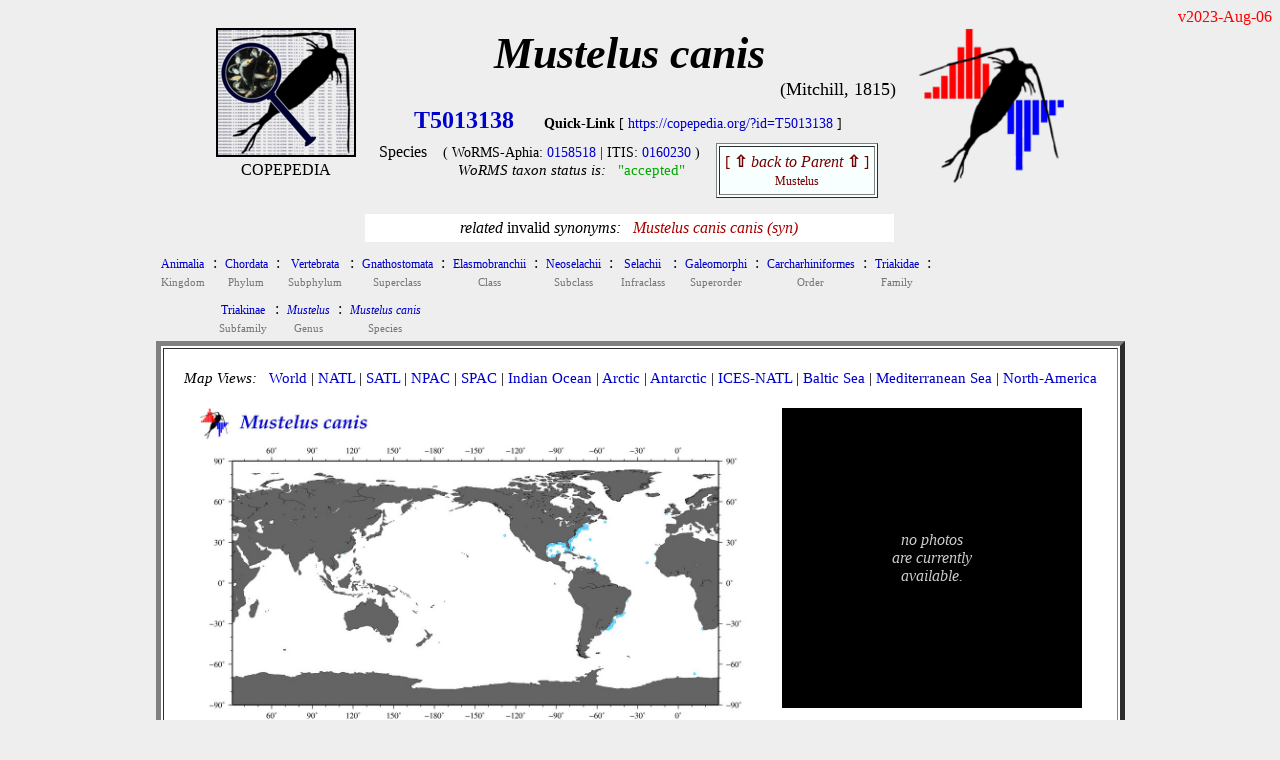

--- FILE ---
content_type: text/html
request_url: https://www.st.nmfs.noaa.gov/nauplius/media/copepedia/taxa/T5013138/
body_size: 3196
content:
<!DOCTYPE html>
<html>
 <head>
  <title> COPEPEDIA summary for Mustelus canis : T5013138 : Species</title>
   <style type="text/css">
    a { color: #0000cc;   text-decoration: none  }
    a:hover { color: #009900;     text-decoration: underline overline; background: #eeeeee}
    tr:nth-child(even){background-color: #ffffff} 
  </style>
 
<script type="text/javascript">
 
var cSSpT5013138=new Array()
var iSSiT5013138=0
 
 
iSSzT5013138=0
 
var cSSpT5013991=new Array()
var iSSiT5013991=0
 
 
iSSzT5013991=0
 
 
function getRandomInt(min, max)
 {
  return Math.floor(Math.random() * (max - min + 1)) + min;
 }
 
function timeSLIDEnext()
 {
  tM=setTimeout("timeSLIDEnext()",1500);
  nextSLIDE();
 }
 
function nextSLIDE()
 {
 
  iSSiT5013138=getRandomInt(1,iSSzT5013138);
  document.images.fT5013138.src=cSSpT5013138[iSSiT5013138]
 
 }
 
</script>
 
</head>
 
<body OnLoad="timeSLIDEnext()" bgcolor= #eeeeee>
 
<div align=right><font style="color: #ff0000">
v2023-Aug-06<br>
</font></div>
 
<center>
<table cellpadding=0 border=0><tr>
<td align=center valign=top width=150px><nobr>
<a href="https://copepedia.org" target="_self"><img src="https://www.st.nmfs.noaa.gov/copepedia/images/taxabase_x125.png" " style="border-color: #000000" border=2 title="goto COPEPEDIA main"></a>
<font style="font-size: 5px"><br></font>
<font style="font-size: 16px">COPEPEDIA</font><br>
</td>
<td align=center align=bottom><nobr>
<font style="font-size: 44px">
<b><i>Mustelus canis       </i></b><br>
</font>
</font>
<div align=right><font style="font-size: 18px">(Mitchill, 1815)</font></div>
<table cellpadding=5 border=0><tr>
<td align=center><nobr><font style="font-size: 24px">
<a href='https://copepedia.org/?id=T5013138' title='This is the unique TAXAcode used to identify this taxa in COPEPOD and its affiliated projects.'>
<b>T5013138</b></a>
</font> &nbsp; &nbsp; &nbsp; 
<font style="font-size: 14px">
<b>Quick-Link</b> [ <a href='https://copepedia.org/?id=T5013138' title='This is a quick-link for this COPEPEDIA taxa entry.'>https://copepedia.org/?id=T5013138</a> ]<br>
</font>
<table border=0 cellpadding=7px><tr>
<td align=center valign=top><nobr>
Species
</nobr></td>
<td align=center valign=top><nobr> <font style="font-size: 14px">
 ( WoRMS-Aphia: 
<a href="https://marinespecies.org/aphia.php?p=taxdetails&id=0158518" target="_self" title="View the WoRMS entry for this Aphia-ID" >0158518</a>
 | 
 ITIS: 
<a href="https://itis.gov/servlet/SingleRpt/SingleRpt?search_topic=TSN&search_value=0160230" target="_self" title="View the ITIS entry for this TSN" >0160230</a>
 )</font><br>
<font style='font-size: 15px'><i>WoRMS taxon status is:</i> &nbsp; 
<a href="javascript:void(0)" title="Last WoRMS-verification date: unknown">
<font style="color: #00aa00">"accepted"</font>
</a>
</font>
</nobr></td>
<td align=center valign=top><nobr>
<table border=1 cellpadding=5px bgcolor=#f7ffff><tr><td align=center>
<a href="../../taxa/T5012911/" title="go to the parent of this taxa (Mustelus)">
<font style='color: #770000'>[ <b>&#8679;</b> <i>back to Parent</i> <b>&#8679;</b> ]<br><font style='font-size: 12px'>Mustelus</font></font></a>
</td></tr></table>
</nobr></td></tr></table>
</nobr></td>
<tr><td colspan=2 align=center>
<i>related </i>invalid<i> synonyms:
 &nbsp; 
<a href="../../taxa/T5013991/" style="color: #aa0000" target="_self">
Mustelus canis canis      
(syn) </a>
</td></tr>
</tr></table>
</nobr></td>
<td align=center valign=top>
<nobr> &nbsp; &nbsp; <a href="https://st.nmfs.noaa.gov/copepod" title="goto COPEPOD main" target="_self"><img src="https://www.st.nmfs.noaa.gov/copepedia/images/logo-tile__copepod-project__135h.png" border=0></a></nobr>
</td>
</tr>
</table>
<center><table><tr><td align=left>
<div align=left><table border=0 cellpadding=3px><tr>
<td align=center bgcolor= #eeeeee><a href="../../taxa/T4022992/index.html" title="go to this taxa level"><font style="font-size: 12px">
Animalia
</font></a><br><font style="font-size: 11px; color: #777777">Kingdom</font></td>
<td valign=top bgcolor= #eeeeee>:</td>
<td align=center bgcolor= #eeeeee><a href="../../taxa/T4022993/index.html" title="go to this taxa level"><font style="font-size: 12px">
Chordata
</font></a><br><font style="font-size: 11px; color: #777777">Phylum</font></td>
<td valign=top bgcolor= #eeeeee>:</td>
<td align=center bgcolor= #eeeeee><a href="../../taxa/T5000001/index.html" title="go to this taxa level"><font style="font-size: 12px">
Vertebrata
</font></a><br><font style="font-size: 11px; color: #777777">Subphylum</font></td>
<td valign=top bgcolor= #eeeeee>:</td>
<td align=center bgcolor= #eeeeee><a href="../../taxa/T5002289/index.html" title="go to this taxa level"><font style="font-size: 12px">
Gnathostomata
</font></a><br><font style="font-size: 11px; color: #777777">Superclass</font></td>
<td valign=top bgcolor= #eeeeee>:</td>
<td align=center bgcolor= #eeeeee><a href="../../taxa/T5006068/index.html" title="go to this taxa level"><font style="font-size: 12px">
Elasmobranchii
</font></a><br><font style="font-size: 11px; color: #777777">Class</font></td>
<td valign=top bgcolor= #eeeeee>:</td>
<td align=center bgcolor= #eeeeee><a href="../../taxa/T5006069/index.html" title="go to this taxa level"><font style="font-size: 12px">
Neoselachii
</font></a><br><font style="font-size: 11px; color: #777777">Subclass</font></td>
<td valign=top bgcolor= #eeeeee>:</td>
<td align=center bgcolor= #eeeeee><a href="../../taxa/T5006070/index.html" title="go to this taxa level"><font style="font-size: 12px">
Selachii
</font></a><br><font style="font-size: 11px; color: #777777">Infraclass</font></td>
<td valign=top bgcolor= #eeeeee>:</td>
<td align=center bgcolor= #eeeeee><a href="../../taxa/T5006071/index.html" title="go to this taxa level"><font style="font-size: 12px">
Galeomorphi
</font></a><br><font style="font-size: 11px; color: #777777">Superorder</font></td>
<td valign=top bgcolor= #eeeeee>:</td>
<td align=center bgcolor= #eeeeee><a href="../../taxa/T5006072/index.html" title="go to this taxa level"><font style="font-size: 12px">
Carcharhiniformes
</font></a><br><font style="font-size: 11px; color: #777777">Order</font></td>
<td valign=top bgcolor= #eeeeee>:</td>
<td align=center bgcolor= #eeeeee><a href="../../taxa/T5012909/index.html" title="go to this taxa level"><font style="font-size: 12px">
Triakidae
</font></a><br><font style="font-size: 11px; color: #777777">Family</font></td>
<td valign=top bgcolor= #eeeeee>:</td>
</tr></table><table border=0 cellpadding=3px><tr><td bgcolor= #eeeeee colspan=2 width=50px>&nbsp;</td>
<td align=center bgcolor= #eeeeee><a href="../../taxa/T5012910/index.html" title="go to this taxa level"><font style="font-size: 12px">
Triakinae
</font></a><br><font style="font-size: 11px; color: #777777">Subfamily</font></td>
<td valign=top bgcolor= #eeeeee>:</td>
<td align=center bgcolor= #eeeeee><a href="../../taxa/T5012911/index.html" title="go to this taxa level"><font style="font-size: 12px">
<i>Mustelus</i>
</font></a><br><font style="font-size: 11px; color: #777777">Genus</font></td>
<td valign=top bgcolor= #eeeeee>:</td>
<td align=center bgcolor= #eeeeee><a href="../../taxa/T5013138/index.html" title="go to this taxa level"><font style="font-size: 12px">
<i>Mustelus canis</i>
</font></a><br><font style="font-size: 11px; color: #777777">Species</font></td>
</tr></table></div>
<table bgcolor=#ffffff border=5 cellpadding=20><tr><td valign=top align=center>
<div align=left>
<font style="font-size: 15px"> <i>Map Views: </i> &nbsp; 
 <a href="maps/distMAP_T5013138_00.jpg" title="click for a larger version of the WORLD map" onMouseOver="distmap.src='maps/distMAP_T5013138_00.jpg'" target="_self">World</a>
  |  
 <a href="maps/distMAP_T5013138_02.jpg" title="click for a larger version of the North Atlantic map" onMouseOver="distmap.src='maps/distMAP_T5013138_02.jpg'" onMouseOut="distmap.src='maps/distMAP_T5013138_00.jpg'" target="_self">NATL</a>
  |  
 <a href="maps/distMAP_T5013138_03.jpg" title="click for a larger version of the South Atlantic map" onMouseOver="distmap.src='maps/distMAP_T5013138_03.jpg'"  onMouseOut="distmap.src='maps/distMAP_T5013138_00.jpg'" target="_self">SATL</a>
  |  
 <a href="maps/distMAP_T5013138_07.jpg" title="click for a larger version of the North Pacific map" onMouseOver="distmap.src='maps/distMAP_T5013138_07.jpg'"  onMouseOut="distmap.src='maps/distMAP_T5013138_00.jpg'" target="_self">NPAC</a>
  |  
 <a href="maps/distMAP_T5013138_06.jpg" title="click for a larger version of the South Pacific map" onMouseOver="distmap.src='maps/distMAP_T5013138_06.jpg'"  onMouseOut="distmap.src='maps/distMAP_T5013138_00.jpg'" target="_self">SPAC</a>
  |  
 <a href="maps/distMAP_T5013138_05.jpg" title="click for a larger version of the Indian Ocean map" onMouseOver="distmap.src='maps/distMAP_T5013138_05.jpg'"  onMouseOut="distmap.src='maps/distMAP_T5013138_00.jpg'" target="_self">Indian Ocean</a>
  |  
 <a href="maps/distMAP_T5013138_01.jpg" title="click for a larger version of the Arctic Ocean map" onMouseOver="distmap.src='maps/distMAP_T5013138_01.jpg'"  onMouseOut="distmap.src='maps/distMAP_T5013138_00.jpg'" target="_self">Arctic</a>
  |  
 <a href="maps/distMAP_T5013138_04.jpg" title="click for a larger version of the Antarctic Ocean map" onMouseOver="distmap.src='maps/distMAP_T5013138_04.jpg'"  onMouseOut="distmap.src='maps/distMAP_T5013138_00.jpg'" target="_self">Antarctic</a>
  |  
 <a href="maps/distMAP_T5013138_50.jpg" title="click for a larger version of the ICES North Atlantic map" onMouseOver="distmap.src='maps/distMAP_T5013138_50.jpg'"  onMouseOut="distmap.src='maps/distMAP_T5013138_00.jpg'" target="_self">ICES-NATL</a>
  |  
 <a href="maps/distMAP_T5013138_21.jpg" title="click for a larger version of the Baltic Sea map" onMouseOver="distmap.src='maps/distMAP_T5013138_21.jpg'"  onMouseOut="distmap.src='maps/distMAP_T5013138_00.jpg'" target="_self">Baltic Sea</a>
  |  
 <a href="maps/distMAP_T5013138_22.jpg" title="click for a larger version of the Mediterranean Sea map" onMouseOver="distmap.src='maps/distMAP_T5013138_22.jpg'"  onMouseOut="distmap.src='maps/distMAP_T5013138_00.jpg'" target="_self">Mediterranean Sea</a>
  |  
 <a href="maps/distMAP_T5013138_99.jpg" title="click for a larger version of the North America map" onMouseOver="distmap.src='maps/distMAP_T5013138_99.jpg'"  onMouseOut="distmap.src='maps/distMAP_T5013138_00.jpg'" target="_self">North-America</a>
<br> </font>
</div>
<br>
<table border=0><tr><td align=center valign=top>
<img name="distmap" src="maps/distMAP_T5013138_00.jpg" width=550px></a><br>
<table border=0 bgcolor=#ffffff cellpadding=0><tr><td align=center>
<table width=90%><tr><td><nobr>
<font style="font-size: 12px">In the map above, 
the <font style="color: #000064">DARK BLUE DOTS</font> indicate locations of quantitative data (<font style="color: #000064"> obs globally</font>),<br>
while <i>light-blue dots</i> indicate locations of "presence-only"/non-quantitative observations (<font style="color: #3296c8"> obs globally</font>).<br>
<b>Yellow Stars</b> show locations of any time series reporting this taxa or group ( sites globally).<br>
</font>
</nobr> </td></tr></table>
</td></tr></table>
</td>
<td width=25px>&nbsp;</td> <td align=center valign=top>
<table bgcolor=#000000 cellpadding=10 width=300px height=300px><tr><td align=center>
<font style="color: #cccccc"><br><i>no photos<br>are currently<br>available.</i><br><br></font>
</td></tr></table>
</td></tr></table>
<br>
<div align=left>
<font style="font-size: 16px">
<table border=0px cellpadding=15px><tr>
<td valign=top align=center><a href="html/dataframe.html" target="_self">DATABASE Info<br><br>
<img src="maps/icon_data.jpg" border=0></a><br> quantitative-obs<br><i> non-quantitative</i></td>
<td valign=top align=center><a href="html/primerframe.html" target="_self">MOLECULAR Info<br><br>
<img src="maps/icon_molecular.jpg" border=0></a><br><i> barcodes</i></td>
</td>
</tr></table>
</font><br>
</div>
This <b>Species</b> currently has <b>1</b> taxonomic siblings (<i>listed below</i>) and an expanded tree of <b>1</b> members (<i>self + siblings + sub-siblings</i>).<br>
<br>
<table cellpadding=10 border=1 bgcolor=#f7ffff>
<tr><td align=center>#</td><td align=center>Distribution Map</td><td align=center>Taxonomic Siblings</td><td align=center>PHOTOs</td></tr>
<tr>
<td align=center>1</td>
<td align=center height=175px>
<a href="../../taxa/T5013991/" title="Go to this sibling taxa." target="_self">
<img src="../../taxa/T5013991/maps/distMAP_T5013991_00_thumb.jpg" height=150px>
</a> </td>
<td align=center width=350px><nobr>
<table><tr><td align=center><nobr><font style="font-size: 20px">
<a href="../../taxa/T5013991/" target="_self" style="color: #aa0000" title="View the Synonym/Invalide Name entry">Mustelus canis canis</a></font>
&nbsp; <i>unaccepted</i><br>
</td></tr></table>
<center><i>suggested</i> &nbsp; <a href="../../taxa/T5013138/" target="_self" style="color: #00aa00; font-size: 20px" title="View the Valid Name entry">Mustelus canis</a></center>
<table width=250px border=0 cellpadding=5><tr><td align=center>
<font style="font-size: 16px; color: #880000"><i></i></font>
</td></tr></table>
</font>
<font style="font-size: 11px"> 
</font>
<center>
Subspecies &nbsp; [ 
<font style="color: #aa0000">"unaccepted"</font>
</font>
 ] &nbsp;
<font style="color: #aa0000"><a href="../../taxa/T5013991/" target="_self" style="color: #aa0000" title="View the Synonym/Invalid Name entry">T5013991</a></font><br>
<font style="color: #00aa00">suggested TAXAcode: &nbsp; <b><a href="../../taxa/T5013138/" target="_self" style="color: #00aa00" title="View the Accepted Name entry">T5013138</a></b></font><br>
<font style="font-size: 12px; color: #aa0000">
<i>WoRMS-ID:</i> &nbsp; 323162
</font>
<table><tr><td><font style="font-size: 12px"><br>
# of DB-records (self+all-sibs): &nbsp; 0<br>
# of non-Quantitative records (self+all-sibs): &nbsp; 0<br>
# of Time Series sites (self+all-sibs): &nbsp; 0<br>
# of Barcodes (self+all-sibs): &nbsp; 0<br>
</font></td></tr></table>
</center>
</nobr> </td>
<td align=center height=150px>
<font style="font-size: 15px"> <i> no photos<br>currently available</i> </font>
</td>
</tr>
<br>
<font style="font-size: 14px; color: #aa0000">
COPEPEDIA is an <i>in-development</i> project. &nbsp;
These web pages are currently under construction and expansion.&nbsp;
[ <a href="https://st.nmfs.noaa.gov/copepedia/html/about-copepedia.html" target="_self">About COPEPEDIA</a> ]
</font><br>
</nobr></td></tr></table>
</td></tr></table></center> <br>
Last Updated: &nbsp; 2023-Aug-06<br><br><br>
</center></body></html>
